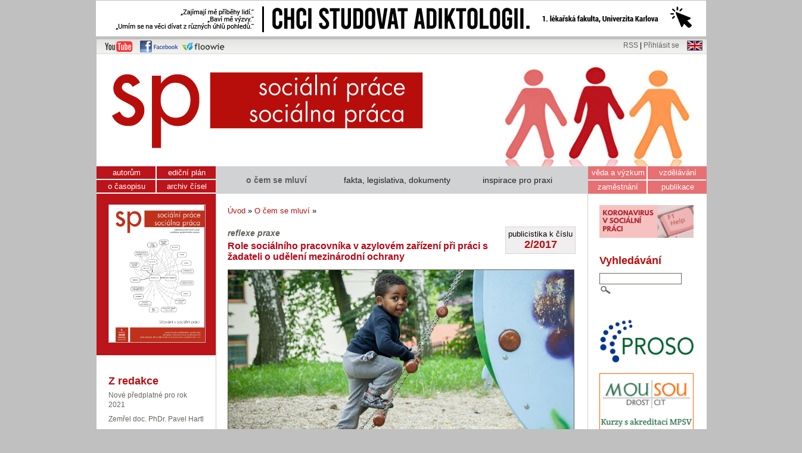

--- FILE ---
content_type: text/html; charset=UTF-8
request_url: http://socprace.savana-hosting.cz/socialniprace.cz/zpravy.php?oblast=1&clanek=938
body_size: 9975
content:
<!DOCTYPE html PUBLIC "-//W3C//DTD XHTML 1.1//EN" 
"http://www.w3.org/TR/xhtml11/DTD/xhtml11.dtd">
<html xmlns="http://www.w3.org/1999/xhtml" xml:lang="cs">
<head>
	<meta http-equiv="content-Type" content="text/html; charset=UTF-8"/>
	<meta http-equiv="content-Language" content="CZ"/>
	<title>Role sociálního pracovníka v azylovém zařízení při práci s žadateli o udělení mezinárodní ochrany (časopis Sociální práce) </title>
  <meta name="description" content="
	Spr&aacute;va uprchlick&yacute;ch zař&iacute;zen&iacute; (SUZ) disponuje několika typy zař&iacute;zen&iacute;, a to dle pr&aacute;vn&iacute;ho postaven&iacute; cizince. Každ&eacute; zař&iacute;zen&iacute; m&aacute; specifick&yacute; režim a sv&aacute; pravidla. Do přij&iacute;mac&iacute;ho střediska přich&aacute;zej&iacute; klienti dobrovolně a ž&aacute;daj&iacute; o udělen&iacute; mezin&aacute;rodn&iacute; ochrany, maj&iacute; motivaci ke spolupr&aacute;ci a integraci..." />
	<meta name="keywords" content="časopis, sociální práce" />
	<meta name="copyright" content="2012 Sociální práce" />
	<meta name="author" content="Sociální práce" />
  <meta name="city" content="Brno" />
  <meta name="country" content="Czech Republic" />

  


  
  
  
	<meta name="robots" content="index, follow" />
	<meta name="robots" content="index, all" />
	<link rel="stylesheet" type="text/css" href="sablona.css"/>
	<!-- ckeditor - zacatek -->
	<script type='text/javascript' src='ckeditor/ckeditor.js'></script>

	
<!--<script type="text/javascript" src="http://ajax.googleapis.com/ajax/libs/jquery/1.3.2/jquery.min.js"></script> -->
<script type="text/javascript" src="js/rotate.js"></script>

    <link rel='stylesheet' type='text/css' href='js/consolidated_common.css' />

 <script language='JavaScript' src='js/validator.js'></script>
<script type='text/javascript' src='js/livevalidation.js'></script>


<script type="text/javascript" src="http://www.obalkyknih.cz/api/functions.js"></script>
<script type="text/javascript" src="http://www.obalkyknih.cz/api/custom.js"></script>



<script type="text/javascript">var switchTo5x=true;</script>
<script type="text/javascript" src="http://w.sharethis.com/button/buttons.js"></script>
<script type="text/javascript">stLight.options({publisher: "8fef881f-277e-499d-9e76-401c5246a06e", doNotHash: false, doNotCopy: false, hashAddressBar: false});</script>



</head>
<body  onload='obalky.onload()'>




<div class='mainframe' style=' width: 1346px!important;' > <div class='reklama-top'><a href='https://www.adiktologie.cz/'  target='_blank' title='reklama'><img src='soubory/banner_1024x60_cb_adi-201001172429.png' /></a></div><div class='mainleft' style=' width: 160px; ' >
</div><div class='maincenter'> 
<div id='frame'> 
<div class='leftcorner'>
<a href='http://www.youtube.com/user/socialniprace' target='_blank' title='Kanál časopisu Sociální práce na YouTube'><img src='Grafika/youtube.png' alt='Kanál SP na YouTube' /></a>
<a href='http://www.facebook.com/socialniprace' target='_blank' title='Časopis Sociální práce na Facebooku'><img src='Grafika/facebook.png' alt='SP na Facebooku' /></a>
<a href='https://www.floowie.com/cs/ASVSP' target='_blank' title='Časopis Sociální práce na Floowie'><img src='Grafika/floowie.png' alt='SP na Floowie' /></a>

</div>
<div id='top'><a href='rss.xml' title='RSS kanál webu Sociální práce'>RSS</a> |  <a href='admin.php' title='Login'>Přihlásit se</a> <a href='eng/index.php' title='english version'><img src='Grafika/eng.png' alt='english version' /></a></div>

<div id='main'>

<a href='index.php' title='homepage'><img src='Grafika/logo.png' alt='Logo Sociální studia' class='logo' /></a>

<div id='main1'>

<div id='left'>
<ul id='menu1'><li class='linkabila'><a href='index.php?sekce=1&podsekce=21'>autorům</a></li><li><a href='index.php?sekce=2&podsekce=20'>ediční plán</a></li><li class='linkabila'><a href='index.php?sekce=1'>o časopisu</a></li><li><a href='index.php?sekce=2'>archiv čísel</a></li><li class='obalkamenu'>

<a href='index.php?sekce=2&amp;ukol=1&amp;id=111' title='Archiv čísel'>
<img src='soubory/ob-obalka_sp5_2020web-page-001-201001114652.jpg' alt='Obalka' class='obalka' /></a>


</li></ul>
<div id='leftpanel'>
</div>
<h2>Z redakce</h2>
<p class='aktualne'>
<a href='aktuality.php?clanek=178' title='Nové předplatné pro rok 2021'>Nové předplatné pro rok 2021</a>
<a href='aktuality.php?clanek=177' title='Zemřel doc. PhDr. Pavel Hartl'>Zemřel doc. PhDr. Pavel Hartl</a>
<a href='aktuality.php?clanek=176' title='Advent plný dárků a překvapení'>Advent plný dárků a překvapení</a>
<a href='aktuality.php?clanek=174' title='YouTube kanál časopisu'>YouTube kanál časopisu</a>
<a href='aktuality.php?clanek=173' title='Sekce „Koronavirus v sociální práci“ opět spuštěna'>Sekce „Koronavirus v sociální práci“ opět spuštěna</a>
<a href='aktuality.php?clanek=172' title='Vyšlo číslo 5/2020 „Síťování v sociální práci“'>Vyšlo číslo 5/2020 „Síťování v sociální práci“</a>

</p>


<p>
<a href='aktuality.php' title='všechny aktuality'>… všechny aktuality</a>
</p>

<div class='cara'></div>

<h2>Přednášky on-line</h2>
<a href='index.php?sekce=8&podsekce=41' title='zobrazit videa na Youtube '><img src='Grafika/video.png' alt='ikona video' style='margin-top: 10px; margin-bottom: 5px; margin-left: 15px;' /></a>
 
<div class='cara'></div>

<h2>Volná místa</h2>

<p class='aktualne'><a href='index.php?sekce=31&podsekce=44&ukol=detail&id=2851' title='Sociální pracovník (Moravská Třebová)'>Sociální pracovník (Moravská Třebová)</a>
<a href='index.php?sekce=31&podsekce=44&ukol=detail&id=2850' title='Sociální pracovník / pracovnice (Nymburk)'>Sociální pracovník / pracovnice (Nymburk)</a>
<a href='index.php?sekce=31&podsekce=44&ukol=detail&id=2849' title='Vedoucí odd. kurátorů pro mládež (Praha)'>Vedoucí odd. kurátorů pro mládež (Praha)</a>
<a href='index.php?sekce=31&podsekce=44&ukol=detail&id=2848' title='Kontaktní pracovník / pracovnice (Pardubice)'>Kontaktní pracovník / pracovnice (Pardubice)</a>
<a href='index.php?sekce=31&podsekce=44&ukol=detail&id=2847' title='Sociální pracovník (Hřebeč – Kladno)'>Sociální pracovník (Hřebeč – Kladno)</a>
<a href='index.php?sekce=31&podsekce=44&ukol=detail&id=2846' title='Odborný sociální pracovník (Liberec)'>Odborný sociální pracovník (Liberec)</a>

</p>
<p>
<a href='index.php?sekce=31&podsekce=44'>… všechny nabídky</a>
</p>


<div class='cara'></div>

<div >
<a href='index.php?sekce=0&podsekce=65' title='zobrazit bazar '><img src='Grafika/bazar.png' alt='ikona debata' style='margin-top: 10px; margin-bottom: 5px;' /></a>



<h2>Bazar</h2>
<p><strong>nabídněte své nepotřebné věcí do bazaru</strong></p>
<p><a href='index.php?sekce=0&podsekce=65' title='zobrazit debatu '>… vstoupit do bazaru</a></p>

</div>



</div>


 <div id='center'><ul id='menu2'><li><a href='zpravy.php?oblast=1' class='actu2'>o čem se mluví</a></li><li><a href='zpravy.php?oblast=2'>fakta, legislativa, dokumenty</a></li><li><a href='zpravy.php?oblast=3'>inspirace pro praxi</a></li></ul><div id='centerpanel'></div>





<p><a href='index.php' title='Homepage'>Úvod</a> &raquo; <a href='zpravy.php?oblast=1' title='O čem se mluví'>O čem se mluví</a> &raquo; </p><div class='box' style='float: right; text-align: center;  padding: 4px !important; margin-top: 5px; margin-left: 15px;'>publicistika k číslu<br />
<a href='index.php?sekce=2&ukol=state&id=88'><strong style='font-size: 140%;'>2/2017</strong></a></div><h3>reflexe praxe</h3><h2 style='color:#b80617 !important; '>Role sociálního pracovníka v azylovém zařízení při práci s žadateli o udělení mezinárodní ochrany</h2><img src='soubory/ob-reflexe-praxe-zastavka-foto-upraveno-170404213918.jpg' alt='ilustrační foto' class='obrvelky' />
<p class='vydano'>Vydáno před 9 lety</p>
<div class='text'>
<p>
	<strong>Spr&aacute;va uprchlick&yacute;ch zař&iacute;zen&iacute; (SUZ) disponuje několika typy zař&iacute;zen&iacute;, a to dle pr&aacute;vn&iacute;ho postaven&iacute; cizince. Každ&eacute; zař&iacute;zen&iacute; m&aacute; specifick&yacute; režim a sv&aacute; pravidla. Do přij&iacute;mac&iacute;ho střediska přich&aacute;zej&iacute; klienti dobrovolně a ž&aacute;daj&iacute; o udělen&iacute; mezin&aacute;rodn&iacute; ochrany, maj&iacute; motivaci ke spolupr&aacute;ci a integraci do společnosti. Přij&iacute;mac&iacute; středisko je uzavřen&yacute; typ střediska, ve středisku je pracovi&scaron;tě Služby cizineck&eacute; policie (SCP), Odboru azylov&eacute; a migračn&iacute; politiky (OAMP) a Zdravotnick&eacute;ho zař&iacute;zen&iacute; MV (ZZMV). SCP prov&aacute;d&iacute; identifikaci a &uacute;kony spojen&eacute; s&nbsp;pobytem klienta, OAMP přij&iacute;m&aacute; ž&aacute;dosti o mezin&aacute;rodn&iacute; ochranu, ZZMV prov&aacute;d&iacute; povinn&eacute; zdravotn&iacute; &uacute;kony, SUZ poskytuje klientům služby spojen&eacute; s&nbsp;jejich pobytem v&nbsp;zař&iacute;zen&iacute;.</strong></p>
<p>
	&Uacute;kolem SUZ je zaji&scaron;těn&iacute; z&aacute;kladn&iacute;ch životn&iacute;ch potřeb a možnosti důstojn&eacute; existence osob&aacute;m, kter&eacute; ž&aacute;daj&iacute; o mezin&aacute;rodn&iacute; ochranu. Aby činnost soci&aacute;ln&iacute;ho pracovn&iacute;ka byla koncepčn&iacute;, &uacute;činn&aacute; a etick&aacute;, m&aacute; organizace stanoveny c&iacute;le soci&aacute;ln&iacute; pr&aacute;ce, kter&eacute; jsou eticky přijateln&eacute; a reflektuj&iacute; z&aacute;jmy a potřeby klienta, soci&aacute;ln&iacute;ho pracovn&iacute;ka, organizace a společnosti.</p>
<p>
	SUZ m&aacute; t&yacute;m pracovn&iacute;ků oddělen&iacute; pr&aacute;ce s&nbsp;klienty, do kter&eacute;ho patř&iacute; skupina soci&aacute;ln&iacute;ch pracovn&iacute;ků, pedagogů voln&eacute;ho času, vychovatel v&nbsp;dětsk&eacute;m centru, skupina př&iacute;jmu a ubytov&aacute;n&iacute; a d&aacute;le provozn&iacute;ch pracovn&iacute;ků, kteř&iacute; se staraj&iacute; o z&aacute;zem&iacute; a provoz zař&iacute;zen&iacute;.</p>
<p>
	<strong>Adaptace klienta na n&aacute;roky a podm&iacute;nky prostřed&iacute;</strong></p>
<p>
	Mezi hlavn&iacute; c&iacute;le soci&aacute;ln&iacute; pr&aacute;ce patř&iacute; adaptace klienta na n&aacute;roky a podm&iacute;nky prostřed&iacute; společnosti, kam můžeme řadit emocion&aacute;ln&iacute; podporu klienta, podporu v&nbsp;samostatnosti a odpovědnosti, podporu klienta ře&scaron;it probl&eacute;m, minimalizaci negativn&iacute;ch dopadů pobytu v&nbsp;zař&iacute;zen&iacute; na klienta a v&nbsp;posledn&iacute; řadě př&iacute;pravu klientů na dobu a způsob ukončen&iacute; jeho pobytu v&nbsp;zař&iacute;zen&iacute;. Dal&scaron;&iacute;m c&iacute;lem je zprostředkov&aacute;n&iacute; zdrojů a služeb, podpora klienta ve využ&iacute;v&aacute;n&iacute; těchto zdrojů podpory a nab&iacute;dka kontaktů na dal&scaron;&iacute; odborn&iacute;ky nebo organizace (do tohoto c&iacute;le spad&aacute; identifikace probl&eacute;mu). Posledn&iacute;m c&iacute;lem je efektivn&iacute; a hum&aacute;nn&iacute; způsob podpory klienta, kter&yacute; představuje vytv&aacute;řen&iacute; důstojn&yacute;ch a bezpečn&yacute;ch podm&iacute;nek pro pobyt klienta v&nbsp;zař&iacute;zen&iacute;, a to kvalifikovan&yacute;m person&aacute;lem ve smyslu etiky soci&aacute;ln&iacute; pr&aacute;ce.</p>
<p>
	Role soci&aacute;ln&iacute;ho pracovn&iacute;ka v&nbsp;přij&iacute;mac&iacute;m středisku spoč&iacute;v&aacute; v&nbsp;poradenstv&iacute;, zejm&eacute;na tedy v prvotn&iacute;m před&aacute;v&aacute;n&iacute; informac&iacute;. Z&aacute;lež&iacute; v&scaron;ak na klientovi, jak informace přijme a jak bude se soci&aacute;ln&iacute;m pracovn&iacute;kem spolupracovat. Soci&aacute;ln&iacute; pracovn&iacute;k pom&aacute;h&aacute; klientovi orientovat se v&nbsp;jeho životn&iacute; situaci, neboť tento stav je pro něj n&aacute;ročn&yacute;, a to jak po psychick&eacute;, tak fyzick&eacute; str&aacute;nce. V&nbsp;t&eacute;to f&aacute;zi je nejsložitěj&scaron;&iacute; identifikovat spr&aacute;vně potřeby klienta a jeho př&aacute;n&iacute;.</p>
<p>
	Soci&aacute;ln&iacute; pracovn&iacute;k s&nbsp;klientem prov&aacute;d&iacute; vstupn&iacute; pohovor, kter&yacute; slouž&iacute; k z&iacute;sk&aacute;n&iacute; potřebn&yacute;ch informac&iacute; o klientovi a jeho potřeb&aacute;ch. Vstupn&iacute; pohovor prob&iacute;h&aacute; s&nbsp;tlumočn&iacute;kem, tak aby bylo zaji&scaron;těno porozuměn&iacute; s&nbsp;klientem. Zji&scaron;ťuje se soci&aacute;ln&iacute; anamn&eacute;za klienta, jeho specifick&eacute; potřeby, př&iacute;padně dal&scaron;&iacute; informace, kter&eacute; slouž&iacute; k&nbsp;nastaven&iacute; služby klientovi na m&iacute;ru. Ze zji&scaron;těn&yacute;ch informac&iacute; soci&aacute;ln&iacute; pracovn&iacute;k, na z&aacute;kladě klientov&yacute;ch potřeb, spolupracuje s&nbsp;dal&scaron;&iacute;mi odborn&iacute;ky, a to jak se zdravotnick&yacute;mi zař&iacute;zen&iacute;mi, psychology, s&nbsp;různ&yacute;mi typy poradenstv&iacute;, ale i s&nbsp;odborn&iacute;ky z&nbsp;oblasti &scaron;kolstv&iacute;, pr&aacute;va a dal&scaron;&iacute;mi.</p>
<p>
	<strong>Soci&aacute;ln&iacute; pr&aacute;ci s&nbsp;cizinci ovlivňuje řada okolnost&iacute;</strong></p>
<p>
	Pr&aacute;ci soci&aacute;ln&iacute;ho pracovn&iacute;ka ovlivňuje mnoho faktorů, mezi něž můžeme řadit faktory sociologick&eacute;, komunikačn&iacute; a psychologick&eacute;. Při komunikaci vznik&aacute; velk&eacute; riziko neporozuměn&iacute;, a to např&iacute;klad volbou nevhodn&yacute;ch v&yacute;razů a slov, kter&yacute;m nemus&iacute; klient vždy porozumět, nebo vyvozen&iacute;m předčasn&yacute;ch z&aacute;věrů a nepozorn&eacute;ho naslouch&aacute;n&iacute;. Je to způsobeno minulost&iacute; každ&eacute;ho jedince, ať již jde o kulturu, tradice, osobn&iacute; zku&scaron;enosti, oček&aacute;v&aacute;n&iacute;, zku&scaron;enosti, představy a př&aacute;n&iacute;, z&nbsp;čehož je možn&eacute; odvodit, že každ&yacute; klient na podobnou situaci reaguje rozd&iacute;lně.</p>
<p>
	Odli&scaron;n&eacute; hodnoty a vn&iacute;m&aacute;n&iacute; je u klientů v&nbsp;přij&iacute;mac&iacute;m středisku umocněno střetem kulturn&iacute;ch diverzit a př&iacute;mou každodenn&iacute; konfrontac&iacute; uveden&yacute;ch faktorů v&nbsp;r&aacute;mci soci&aacute;ln&iacute;ch interakc&iacute; s&nbsp;dal&scaron;&iacute;mi klienty nebo s&nbsp;pracovn&iacute;ky, kter&eacute; mohou přin&aacute;&scaron;et různ&eacute; probl&eacute;my. Ty jsou patrn&eacute; zejm&eacute;na v&nbsp;reakc&iacute;ch klientů, kter&eacute; jsou nečekan&eacute; a zd&aacute;nlivě nelogick&eacute; jak pro okol&iacute;, tak i pro klienta. To, co je cenn&eacute; pro na&scaron;i kulturu, může b&yacute;t bezv&yacute;znamn&eacute; pro klienta z&nbsp;jin&eacute; kultury a zcela nepochopiteln&eacute; pro klienta z&nbsp;dal&scaron;&iacute; jin&eacute; kultury. Tato nedorozuměn&iacute; v&nbsp;ch&aacute;p&aacute;n&iacute; hodnot mohou b&yacute;t start&eacute;rem konfliktů mezi klienty.</p>
<p>
	Pohled klienta a soci&aacute;ln&iacute;ho pracovn&iacute;ka v&nbsp;zař&iacute;zen&iacute; mohou b&yacute;t rozd&iacute;ln&eacute;, neboť každ&aacute; strana je ovlivněna zku&scaron;enostmi, dostupn&yacute;mi informacemi, předpisy, nař&iacute;zen&iacute;mi a hodnotov&yacute;m syst&eacute;mem. Dal&scaron;&iacute; roli v&nbsp;pr&aacute;ci s&nbsp;klienty hraj&iacute; předsudky. Z&nbsp;vlastn&iacute; zku&scaron;enosti mohu konstatovat, že předsudky ze strany pracovn&iacute;ků se projevuj&iacute; minim&aacute;lně, ov&scaron;em zcela je vyloučit nelze. Předsudky v&scaron;ak panuj&iacute; mezi subkulturou samotn&yacute;ch klientů.</p>
<p>
	Soci&aacute;ln&iacute; pracovn&iacute;ci mus&iacute; vn&iacute;mat tak&eacute; komunikačn&iacute; styly klientů. Klienti a pracovn&iacute;ci mezi sebou vn&iacute;maj&iacute; barvu a t&oacute;n hlasu, držen&iacute; těla, mimiku obličeje a pohled oč&iacute;. Pro pr&aacute;ci s&nbsp;cizinci je volba vhodn&eacute;ho komunikačn&iacute;ho stylu velmi důležit&aacute; k&nbsp;nav&aacute;z&aacute;n&iacute; kontaktu a sdělen&iacute; informac&iacute;, kter&yacute;ch je při pobytu v&nbsp;zař&iacute;zen&iacute; mnoho. Důležitou &uacute;lohu zde hraje i neznalost jazyka. Klienti maj&iacute; u vstupn&iacute;ch pohovorů tlumočn&iacute;ky v&nbsp;rodn&eacute;m jazyce nebo v jazyce, kter&yacute;m jsou schopni se dorozumět. Ale při běžn&yacute;ch konverzac&iacute;ch může nastat situace nepochopen&iacute; jedn&eacute; nebo druh&eacute; strany. Neznalost jazyka pro klienta je probl&eacute;m, a tak se můžeme setkat s t&iacute;m, že se klienti vyh&yacute;baj&iacute; komunikaci, komunikuj&iacute; co nejm&eacute;ně a t&iacute;m obě strany ztr&aacute;cej&iacute; potřebn&eacute; soci&aacute;ln&iacute; vstupy.</p>
<p>
	<strong>Př&iacute;činy migrace a z&aacute;měry cizinců jsou pro soci&aacute;ln&iacute; pr&aacute;ci důležit&eacute;</strong></p>
<p>
	Při pr&aacute;ci s&nbsp;cizinci je dobr&eacute; vědět, proč opustili svoji zemi, co maj&iacute; v&nbsp;pl&aacute;nu, zda na&scaron;i zemi považuj&iacute; za tranzitn&iacute; zemi, nebo zde chtěj&iacute; setrvat. Tyto informace jsou souč&aacute;st&iacute; vstupn&iacute;ch pohovorů, ov&scaron;em je velmi obt&iacute;žn&eacute; motivovat klienty k&nbsp;pravdiv&eacute;mu popisu okolnost&iacute; a důvodů odchodu z&nbsp;jejich země. Důvodem odchodu může b&yacute;t ekonomick&aacute; situace v&nbsp;zemi původu nebo nepř&iacute;zniv&aacute; politick&aacute; situace, přelidněn&iacute;, př&iacute;rodn&iacute;, eventu&aacute;lně jin&eacute; katastrofy, v&aacute;lečn&eacute; konflikty, kdy nejde o zachov&aacute;n&iacute; životn&iacute;ho standardu klienta, ale o jeho přežit&iacute;.</p>
<p>
	Při pr&aacute;ci s&nbsp;cizinci se tak&eacute; setk&aacute;v&aacute;me s manipulativn&iacute; strategi&iacute; z&iacute;skat pro sebe v&nbsp;určit&yacute;ch situac&iacute;ch v&yacute;hody, a to mnohdy za každou cenu. Tyto aktivity jsou pochopitelně často př&iacute;činou různ&yacute;ch konfliktů, což klade zv&yacute;&scaron;en&eacute; n&aacute;roky na soci&aacute;ln&iacute; pracovn&iacute;ky. Jedn&aacute; se o konflikty mezi klienty, a to z&nbsp;hlediska udržen&iacute; vztahů mezi nimi, ale i o konflikty ve vztahu k&nbsp;respektov&aacute;n&iacute; pravidel a nař&iacute;zen&iacute;. Mezi klienty může doj&iacute;t k&nbsp;pokusu o vyd&iacute;r&aacute;n&iacute; a &scaron;ikanu slab&scaron;&iacute;ch jedinců nebo men&scaron;&iacute;ch skupin. V&yacute;skyt agresivn&iacute;ho chov&aacute;n&iacute; můžeme vn&iacute;mat i jako formu obrann&eacute; reakce organismu na určitou situaci nebo snahu klienta o&nbsp;z&iacute;sk&aacute;n&iacute; převahy a určit&yacute;ch v&yacute;hod. Agresivn&iacute; chov&aacute;n&iacute; klientů nen&iacute; tak čast&eacute;, ale přesto je ze strany soci&aacute;ln&iacute;ho pracovn&iacute;ka důležit&eacute; při pr&aacute;ci s&nbsp;těmito klienty pravidlo opatrnosti a prevence.</p>
<p>
	<strong>Co podporuje vz&aacute;jemnou důvěru?</strong></p>
<p>
	Soci&aacute;ln&iacute; pracovn&iacute;ci v&nbsp;př&iacute;m&eacute; pr&aacute;ci s&nbsp;cizinci se často setk&aacute;vaj&iacute; s nedůvěrou klientů v&nbsp;pracovn&iacute;ky. Tento př&iacute;stup klienta může b&yacute;t způsoben jeho dosavadn&iacute;mi zku&scaron;enostmi, a to i ze sv&eacute; vlasti. Je tedy na kompetenci každ&eacute;ho soci&aacute;ln&iacute;ho pracovn&iacute;ka, aby nav&aacute;zal kontakt s&nbsp;klientem, a to buď při form&aacute;ln&iacute;ch, nebo i neform&aacute;ln&iacute;ch setk&aacute;n&iacute;ch a rozhovorech. Vztah důvěry se l&eacute;pe navazuje při neform&aacute;ln&iacute;ch pohovorech, kdy si klienti přijdou popov&iacute;dat o životě, o rodině a vlasti, ze kter&eacute; přich&aacute;zej&iacute;. Velice kladně klienti vn&iacute;maj&iacute; podporu soci&aacute;ln&iacute;ho pracovn&iacute;ka při n&aacute;v&scaron;těv&aacute;ch jin&yacute;ch odborn&iacute;ků (psycholog, l&eacute;kař, pr&aacute;vn&iacute;k, apod.) a zde je pr&aacute;vě prostor pro neform&aacute;ln&iacute; vz&aacute;jemn&eacute; pozn&aacute;n&iacute; se a rozhovory. Ale i drobn&eacute; d&aacute;rky, jako je bonbon, tužka, pap&iacute;r a podobn&eacute; maličkosti, maj&iacute; ve snaze nav&aacute;zat kontakt a z&iacute;skat důvěru klienta nezastupitelnou roli.</p>
<p>
	Z&aacute;věrem bych chtěla ř&iacute;ci, že pr&aacute;ce s&nbsp;cizinci je velice specifick&aacute; a je třeba k&nbsp;nim přistupovat nejen s&nbsp;odbornou způsobilost&iacute;, ale tak&eacute; s&nbsp;porozuměn&iacute;m a znalost&iacute; odli&scaron;nost&iacute;. Soci&aacute;ln&iacute; pracovn&iacute;k by měl b&yacute;t vn&iacute;m&aacute;n jako koordin&aacute;tor podpory a pomoci a kouč, kter&yacute; by měl identifikovat siln&eacute; a slab&eacute; str&aacute;nky klienta a s&nbsp;těmito informacemi d&aacute;le pracovat.</p>
<div align="right">
	<strong><em>Eva Illov&aacute;, </em></strong></div>
<div align="right">
	<em>vedouc&iacute; St&aacute;l&eacute; služby*</em></div>
<div align="right">
	<em>Přij&iacute;mac&iacute; středisko Zast&aacute;vka, SUZ MV</em></div>
<div align="right">
	&nbsp;</div>
<p>
	* St&aacute;l&aacute; služba je ve středisku př&iacute;tomna 24 hodin denně, přeb&iacute;r&aacute; klienty od cizineck&eacute; policie, zaji&scaron;ťuje prvn&iacute; kontakt s&nbsp;klientem. Dal&scaron;&iacute; činnosti viz čl&aacute;nek.&nbsp;</p>

</div> <br />
<br />Sdílet text: 
<span class='st_facebook' displayText='Facebook'></span>
<span class='st_twitter' displayText='Tweet'></span>
<span class='st_linkedin' displayText='LinkedIn'></span>
<span class='st_googleplus' displayText='Google +'></span>
<span class='st_sharethis' displayText='ShareThis'></span>

<br /><br />
<br /><h2>Podobné zprávy</h2><p><a href='zpravy.php?oblast=1&amp;clanek=947' title='O čem se mluví'><img src='Grafika/ocemsemluvi.png' alt='O čem se mluví' style='vertical-align: middle;' /></a> <a href='zpravy.php?oblast=1&amp;clanek=947'style='vertical-align: middle;'>Role sociálního pracovníka při práci s žadateli o udělení mezinárodní ochrany</a><br /><a href='zpravy.php?oblast=3&amp;clanek=937' title='Inspirace'><img src='Grafika/inspirace.png' alt='Inspirace' style='vertical-align: middle;' /></a> <a href='zpravy.php?oblast=3&amp;clanek=937'style='vertical-align: middle;'>Dobrovolníci a „uprchlická krize“</a><br /><a href='zpravy.php?oblast=2&amp;clanek=936' title='Fakta, dokumenty, legislativa'><img src='Grafika/legislativa.png' alt='Fakta, dokumenty, legislativa' style='vertical-align: middle;' /></a> <a href='zpravy.php?oblast=2&amp;clanek=936'style='vertical-align: middle;'>Žadatelé, strpitelé a další příchozí: sociální práce s lidmi hledajícími ochranu v České republice</a><br /><a href='index.php?sekce=2&ukol=detail&id=42&clanekid=420' title='Akademické články'><img src='Grafika/akademicke.png' alt='Akademické články' style='vertical-align: middle;' /></a> <a href='index.php?sekce=2&ukol=detail&id=42&clanekid=420' title='Akademické články'> Svépomocné a podpůrné skupiny v Česku: mapa terénu, rizika dalšího vývoje a možnosti veřejné politiky</a><br /><a href='zpravy.php?oblast=1&amp;clanek=942' title='O čem se mluví'><img src='Grafika/ocemsemluvi.png' alt='O čem se mluví' style='vertical-align: middle;' /></a> <a href='zpravy.php?oblast=1&amp;clanek=942'style='vertical-align: middle;'>Klientom ukazujeme cestu, ako aktívne riešiť svoje problémy</a><br /></p><br />0<br />
<a name='stopka'></a>
<h2>Diskuze</h2>
<h3>Všechny komentáře</h3><a name='komentare'></a><p>Zatím nebyl vložen žádný komentář</p><h3>Vložit komentář</h3>

<p>
<form method='post' action='?#stopka' class='formm'>
<input type='hidden' name='clanek' value='938' />
<input type='hidden' name='ukol' value='6' />
<input type='hidden' name='oblast' value='1' />
<input type='hidden' name='overkod' value='8' />

<label>Jméno:</label>
<input type='text' id='jmeno' name='jmeno' style='width:400px;' />
<script type='text/javascript'>
		            var jmeno = new LiveValidation('jmeno');
                
                jmeno.add( Validate.Presence, 
              { failureMessage: "" } );
		          </script>  
<label>Komentář:</label>
<textarea id='komentar' name='komentar' style='width:400px; height: 100px;'></textarea>

<script type='text/javascript'>
		            var komentar = new LiveValidation('komentar');
                
                komentar.add( Validate.Presence, 
              { failureMessage: "" } );
		          </script>  

<label>Kontrolní kód:</label>
<input type='text' id='kontrolnikod' name='kontrolnikod' style='width:400px;' />

<script type='text/javascript'>
              var kontrolnikod = new LiveValidation('kontrolnikod');
              kontrolnikod.add( Validate.Inclusion, {within: ['8'] } );
              kontrolnikod.add( Validate.Presence, { failureMessage: "Nesouhlasí kontrolní kód" } );
</script>  

 zapište číslo číslovkou: osm<br /> <br />
<input type='submit' value='Odeslat komentář' />
</form>
</p>
<p class='zpet'><a href='zpravy.php?oblast=1' title='vše'>... všechny zprávy</a></p>

</div>

<div id='right'><ul id='menu3'><li class='linkabila'><a href='index.php?sekce=6'>věda a výzkum</a></li><li><a href='index.php?sekce=8'>vzdělávání</a></li><li class='linkabila'><a href='index.php?sekce=31'>zaměstnání</a></li><li><a href='index.php?sekce=7'>publikace</a></li></ul><div class='odsunuti-right'></div><a href='http://socprace.savana-hosting.cz/socialniprace.cz/koronavirus' title='reklama'  target='_blank'><img src='soubory/koronavirusvsocialnipraci2-200707165552.png'  style='width: 158px;  margin-top: 5px; margin-bottom: 5px; border: 0px solid gray;'/> </a><br />
<h2 id='rightpanel'>Vyhledávání</h2>  


<div class='googlebox' >
<form method='get' action='vysledky.php'>
<input type='text' name='q' value='' class='googleinput-small'/>
<input type='submit' name='search' value='' class='googlebutton-small' style='hidden'>
</form>
</div>

<div class='clear'></div>
<p>&nbsp;</p><a href='http://www.socialniprace.cz/profesionalizace' title='reklama'  target='_blank'><img src='soubory/banner_proso_s-180907142734.jpg'  style='width: 158px;  margin-top: 5px; margin-bottom: 5px; border: 0px solid gray;'/> </a><br /><a href='https:///www.mousou.cz' title='reklama'  target='_blank'><img src='soubory/mousou-banner-160x160-02-200202160926.png'  style='width: 158px;  margin-top: 5px; margin-bottom: 5px; border: 0px solid gray;'/> </a><br /><div class='cara'></div>  
<div >
<img src='Grafika/debata.png' alt='ikona debata' style='margin-bottom: -15px;' />

<h2>Debata</h2>
<p><strong>Co si myslíte o novém koaličním návrhu na zálohované výživné?</strong></p>
<p><a href='debata.php?id=11' title='zobrazit debatu Co si myslíte o novém koaličním návrhu na zálohované výživné?'>… vstoupit na debatu</a></p>


<h3 style='color: #64645c; font-size: 98%;'>Poslední komentáře:</h3>Nenalezen žádný komentář.</p>
</div>



<div class='cara'></div>  

<h2>Ediční plán</h2>
<p class='aktualne'>
<a href='index.php?sekce=2&amp;podsekce=20&amp;ukol=1&amp;id=112' title='odkaz na plánované číslo'><strong>6/2020</strong> – Evaluace v sociální práci </a>
<a href='index.php?sekce=2&amp;podsekce=20&amp;ukol=1&amp;id=116' title='odkaz na plánované číslo'><strong>1/2021</strong> – ERIS Journal - Winter 2021 - Forced Migration and Minority Groups</a>
<a href='index.php?sekce=2&amp;podsekce=20&amp;ukol=1&amp;id=117' title='odkaz na plánované číslo'><strong>2/2021</strong> – Raná péče a sociální práce</a>
<a href='index.php?sekce=2&amp;podsekce=20&amp;ukol=1&amp;id=118' title='odkaz na plánované číslo'><strong>3/2021</strong> – Metody sociální práce</a>
<a href='index.php?sekce=2&amp;podsekce=20&amp;ukol=1&amp;id=119' title='odkaz na plánované číslo'><strong>4/2021</strong> – ERIS Journal - Summer 2021 - Histories of social work</a>
</p><p><a href='index.php?sekce=2&amp;podsekce=20' title='ediční plán'>… kompletní ediční plán</a></p>
  


<!--
<div class='blok-sluzby'>
<img src='Grafika/encyklopedie.png' alt='Obalka' class='sluzba' />

<h2><a href='encyklopedie/index.php' title='Studentská encyklopedie sociální práce'>Studentská 
encyklopedie sociální práce</a></h2>
<p>Pojďte s námi vytvářet wiki encyklopedii sociální práce.</p>
<p><a href='encyklopedie/index.php' title='Studentská encyklopedie sociální práce'>… otevřít encyklopedii </a></p>
</div>

-->





</div>   <!--konec right-->

<div class='clear'></div>
</div>
<div id='blok-reklama'>
<h2>Nabídka nových knih</h2>
<div class='kniha'><a href='https://obchod.portal.cz/psychologie/psychoterapeuticka-prace-s-puvodci-domaciho-nasili/' title='odkaz na web'  target='_blank'><img src='soubory/psychoterapeuticka_prace_s_puvodci_domaciho_nasili-201213184415.jpg' alt='obalka' /></a>
<br />
<strong>Psychoterapeutická ...</strong>  <br />
<em>Stočesová; Čáp</em>
</div><div class='kniha'><a href='https://obchod.portal.cz/psychologie/zivot-je-prilis-kratky-na-to-aby/' title='odkaz na web'  target='_blank'><img src='soubory/zivot_je_prilis_kratky_na_to_aby-201213182944.jpg' alt='obalka' /></a>
<br />
<strong>Život je příliš ...</strong>  <br />
<em>Alain Samson</em>
</div><div class='kniha'><a href='https://obchod.portal.cz/odborna/teorie-terapie-a-osobnosti/' title='odkaz na web'  target='_blank'><img src='soubory/teorie_terapie_a_osobnosti-201213182908.jpg' alt='obalka' /></a>
<br />
<strong>Teorie terapie ...</strong>  <br />
<em>Carl R. Rogers</em>
</div><div class='kniha'><a href='https://obchod.portal.cz/psychologie/vecna-touha-po-uznani/' title='odkaz na web'  target='_blank'><img src='soubory/vecna_touha_po_uznani-201213182829.jpg' alt='obalka' /></a>
<br />
<strong>Věčná touha ...</strong>  <br />
<em>Bärbel Wardetzki</em>
</div><div class='kniha'><a href='https://obchod.portal.cz/psychologie/strach-z-nemoci/' title='odkaz na web'  target='_blank'><img src='soubory/strach_z_nemoci-201213182742.jpg' alt='obalka' /></a>
<br />
<strong>Strach z nemocí</strong>  <br />
<em>Morschitzky; Hartl</em>
</div><div class='kniha'><a href='https://obchod.portal.cz/odborna/psychologicke-typy/' title='odkaz na web'  target='_blank'><img src='soubory/psychologicke_typy-201213182704.jpg' alt='obalka' /></a>
<br />
<strong>Psychologické typy</strong>  <br />
<em>Carl G. Jung</em>
</div><div class='kniha'><a href='https://obchod.portal.cz/psychologie/vazba-v-psychoterapii/' title='odkaz na web'  target='_blank'><img src='soubory/vazba_v_psychoterapii-201213182611.jpg' alt='obalka' /></a>
<br />
<strong>Vazba v psychoterapii</strong>  <br />
<em>David J. Wallin</em>
</div><div class='clear'></div>
<p><a href='knihy.php' title='nabidka knih a časopisů' >... kompletní nabídka</a></p>

</div>


<div id='bottom'>
<!--© 2012, Sociální práce, tel.: +420 549 491 969, email: info@socialniprace.cz | počet návštěv: -->

© 2014, časopis Sociální práce/Sociálna práca | 
 <a href='admin.php' title=''>… vstup do administrace</a>


</div>





 <div class='clear'></div>
</div>




</div>

</div>
<div class='mainright'> 
</div>


</div>
 


<script>
  (function(i,s,o,g,r,a,m){i['GoogleAnalyticsObject']=r;i[r]=i[r]||function(){
  (i[r].q=i[r].q||[]).push(arguments)},i[r].l=1*new Date();a=s.createElement(o),
  m=s.getElementsByTagName(o)[0];a.async=1;a.src=g;m.parentNode.insertBefore(a,m)
  })(window,document,'script','//www.google-analytics.com/analytics.js','ga');
  
  ga('create', 'UA-46240982-1', 'socialniprace.cz');
  ga('send', 'pageview');

</script>




<script type="text/javascript">
var _gaq = _gaq || [];
_gaq.push(['_setAccount', 'UA-46240982-1']);
_gaq.push(['_trackPageview']);
(function() {
var ga = document.createElement('script'); ga.type = 'text/javascript'; ga.async = true;

ga.src = ('https:' == document.location.protocol ? 'https://' : 'http://') + 'stats.g.doubleclick.net/dc.js';

var s = document.getElementsByTagName('script')[0]; s.parentNode.insertBefore(ga, s);
})();
</script>




</body>
</html>

--- FILE ---
content_type: text/javascript;charset=UTF-8
request_url: http://www.obalkyknih.cz/api/books?books=%5B%5D
body_size: 229
content:
obalky.callback([]);
